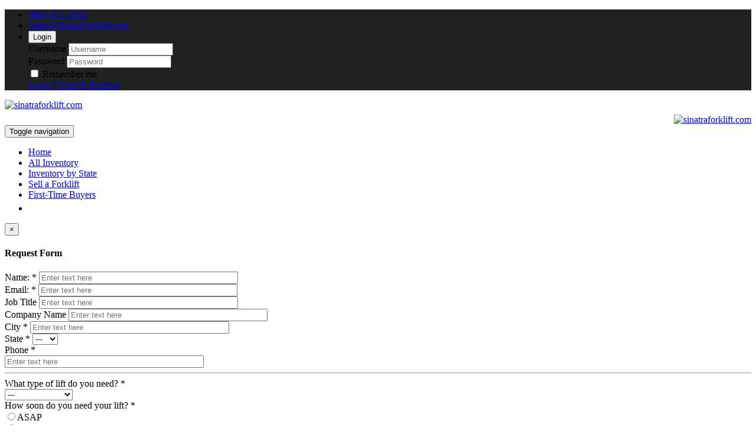

--- FILE ---
content_type: text/html; charset=UTF-8
request_url: https://sinatraforklift.com/products/63022/2014-Electric-Hyster-E60XN-Electric-4-Wheel-Sit-Down
body_size: 7234
content:
<!DOCTYPE html> <html lang="en"> <head><meta charset="utf-8"> <meta http-equiv="X-UA-Compatible" content="IE=edge"> <meta name="viewport" content="width=device-width, initial-scale=1"> <meta name="title" content="2014 Electric Hyster E60XN Electric 4 Wheel Sit Down" /> <meta name="description" content="2014 Electric Hyster E60XN Electric 4 Wheel Sit Down Three Stage 6000lbs in Arizona" /> <meta name="copyright" content="Copyright SinatraForklift.com | SinatraForklift.com 2026"/> <meta name="Distribution" content="Global" /> <meta name="Robots" content="INDEX,FOLLOW" /> <meta name="language" content="en" /> <meta http-equiv="content-type" content="text/html; charset=utf-8"/> <meta http-equiv="content-language" content="en"> <link rel="canonical" href="https://sinatraforklift.com/products/63022/2014-Electric-Hyster-E60XN-Electric-4-Wheel-Sit-Down"> <link rel="shortcut icon" href="favicon.ico" type="image/x-icon"> <link rel="icon" href="favicon.ico" type="image/x-icon"> <!-- The above 3 meta tags *must* come first in the head; any other head content must come *after* these tags --> <title>2014 Electric Hyster E60XN Electric 4 Wheel Sit Down</title> <base href="https://sinatraforklift.com/" /> <!-- Bootstrap --> <link href="bootstrap/css/bootstrap.css" rel="stylesheet"> <!-- Plugins --> <link href="css/font-awesome.css" rel="stylesheet"> <link href="css/bootstrap-select.css" rel="stylesheet"> <link href="css/owl.carousel.css" rel="stylesheet"> <link href="css/owl.theme.default.css" rel="stylesheet"> <link href="css/style.teal.flat.css?v=1769091266" rel="stylesheet" id="theme"> <link href="js/toastr/toastr.min.css" rel="stylesheet"><style type="text/css">@media (min-width:992px) { .phoneSection2 { display:none !important; }	.phoneSection1 { display:block !important; }} @media (max-width: 991px) { .phoneSection2 { display:block !important; }	.phoneSection1 { display:none !important; }}</style> <style> .has-error label { color: #a94442; } </style> <link href="css/custom.css?t=1769091266" rel="stylesheet"> <link href="https://fonts.googleapis.com/css?family=Anton" rel="stylesheet"> <!-- HTML5 shim and Respond.js for IE8 support of HTML5 elements and media queries --> <!-- WARNING: Respond.js doesn't work if you view the page via file:// --> <!--[if lt IE 9]> <script src="https://oss.maxcdn.com/html5shiv/3.7.3/html5shiv.min.js"></script> <script src="https://oss.maxcdn.com/respond/1.4.2/respond.min.js"></script> <style>	.radio INPUT[type='radio'] { display: block; } </style> <![endif]--> <!-- ALEXA CODE--> <!-- Start Alexa Certify Javascript --> <script type="text/javascript"> _atrk_opts = { atrk_acct:"X6JWo1IWx8104B", domain:"sinatraforklift.com",dynamic: true}; (function() { var as = document.createElement('script'); as.type = 'text/javascript'; as.async = true; as.src = "https://d31qbv1cthcecs.cloudfront.net/atrk.js"; var s = document.getElementsByTagName('script')[0];s.parentNode.insertBefore(as, s); })(); </script> <noscript><img src="https://d5nxst8fruw4z.cloudfront.net/atrk.gif?account=X6JWo1IWx8104B" style="display:none" height="1" width="1" alt="" /></noscript> <!-- End Alexa Certify Javascript --> <!-- GOOGLE ADSENSE --> <script type="text/javascript"> (function(a,e,c,f,g,h,b,d){var k={ak:"1013118135",cl:"uncWCILrpXAQt-mL4wM"};a[c]=a[c]||function(){(a[c].q=a[c].q||[]).push(arguments)};a[g]||(a[g]=k.ak);b=e.createElement(h);b.async=1;b.src="//www.gstatic.com/wcm/loader.js";d=e.getElementsByTagName(h)[0];d.parentNode.insertBefore(b,d);a[f]=function(b,d,e){a[c](2,b,k,d,null,new Date,e)};a[f]()})(window,document,"_googWcmImpl","_googWcmGet","_googWcmAk","script"); </script> <script> (function(i,s,o,g,r,a,m){i['GoogleAnalyticsObject']=r;i[r]=i[r]||function(){ (i[r].q=i[r].q||[]).push(arguments)},i[r].l=1*new Date();a=s.createElement(o), m=s.getElementsByTagName(o)[0];a.async=1;a.src=g;m.parentNode.insertBefore(a,m) })(window,document,'script','https://www.google-analytics.com/analytics.js','ga'); ga('create', 'UA-96825830-1', 'auto'); ga('send', 'pageview'); </script> </head> <body onload="_googWcmGet('number', '1-800-672-5816')"> <!-- Google Code for Conversion From The Website Conversion Page --> <script type="text/javascript"> /* <![CDATA[ */ var google_conversion_id = 1013118135; var google_conversion_language = "en"; var google_conversion_format = "3"; var google_conversion_color = "ffffff"; var google_conversion_label = "3I9MCOOcn3AQt-mL4wM"; var google_remarketing_only = false; /* ]]> */ </script> <script type="text/javascript" src="//www.googleadservices.com/pagead/conversion.js"></script> <noscript> <div style="display:inline;"> <img height="1" width="1" style="border-style:none;" alt="" src="//www.googleadservices.com/pagead/conversion/1013118135/?label=3I9MCOOcn3AQt-mL4wM&amp;guid=ON&amp;script=0"/> </div> </noscript> <!-- Middle Header --><div class="top-header" style="background-color: #202222 !important;"> <div class="container"> <div class="row"> <div class="col-xs-12"> <ul class="list-inline pull-right"> </ul> <ul class="list-inline pull-right"> <li class=""><a href="tel:1-800-672-5816"><i class="fa fa-phone"></i> (800) 672-5816</a></li> <li class="hidden-xs"><a href="mailto:sales@SinatraForklift.com"><i class="fa fa-envelope"></i> Sales@SinatraForklift.com</a></li> <li> <div class="dropdown"> <button class="btn dropdown-toggle" type="button" id="dropdownLogin" data-toggle="dropdown" aria-haspopup="true" aria-expanded="true"> Login <span class="caret"></span> </button> <div class="dropdown-menu dropdown-menu-right dropdown-menu-login" aria-labelledby="dropdownLogin" data-dropdown-in="zoomIn" data-dropdown-out="fadeOut"> <form> <div class="form-group"> <label for="username">Username</label> <input type="text" class="form-control" id="username" placeholder="Username"> </div> <div class="form-group"> <label for="password">Password</label> <input type="password" class="form-control" id="password" placeholder="Password"> </div> <div class="checkbox"> <label> <input type="checkbox"><span> Remember me</span> </label> </div> <!--a class="btn btn-default btn-sm pull-right" href="#footer" role="button"><i class="fa fa-long-arrow-right"></i> Login</a--> <a href="#footer" type="submit" class="btn btn-default btn-sm"><i class="fa fa-long-arrow-right"></i> Login</a> <a class="btn btn-default btn-sm pull-right" href="#footer" role="button">I Want to Register</a> </form> </div> </div> </li> </ul> </div> </div> </div> </div> <div class="middle-header"> <div class="container"> <div class="row"> <div class="col-md-3 col-xs-5 logo"> <a href="https://sinatraforklift.com/"><img alt="sinatraforklift.com" src="images/logo-teal.png" class="img-responsive" /></a> </div> <div class="col-xs-5 phoneSection2"> </div> <!--div class="col-md-4 col-xs-2 phoneSection2"> <span class="phoneSection2 number" style="width:100%; float:right;"><a href="tel:1-800-672-5816"><img alt="sinatraforklift.com" width="50px" src="images/phoneIcon.png" class="img-responsive" /></a></span> </div--> <div class="col-md-4 col-xs-12 search-box m-t-2"> <!--div class="input-group" style="margin-top: 20px;"> <input type="text" class="form-control" aria-label="Search here..." placeholder="Manufacturer, Model or Keyword" id="jflh_keyw" value="" /> <div class="input-group-btn"> <select class="selectpicker" data-width="150px" id="jflh_stype"> <option value="">All Types</option> <option value="" style="font-weight: 600;" disabled>Most Common</option> <option value="Cushion-Tire">&nbsp;&nbsp;-- Cushion Tire</option> <option value="Pneumatic-Tire">&nbsp;&nbsp;-- Pneumatic Tire</option> <option value="Electric-Sitdown-4-Wheel">&nbsp;&nbsp;-- Electric Sitdown 4 Wheel</option> <option value="Electric-Sitdown-3-Wheel">&nbsp;&nbsp;-- Electric Sitdown 3 Wheel</option> <option value="Scissor-Lift">&nbsp;&nbsp;-- Scissor Lift</option> <option value="Boom-Lift">&nbsp;&nbsp;-- Boom Lift</option> <option value="Telehandlers">&nbsp;&nbsp;-- Telehandlers</option> <option value="Rough-Terrain">&nbsp;&nbsp;-- Rough Terrain</option> <option value="Electric-Order-Picker">&nbsp;&nbsp;-- Electric Order Picker</option> <option value="" disabled> </option> <option value="" style="font-weight: 600;" disabled>Others</option> </select> <button type="button" class="btn btn-default btn-search" onclick=""><i class="fa fa-search"></i></button> </div> </div--> </div> <div class="col-md-5 col-xs-12 xs-hidden" align="right"> <!-- span class="phoneSection1 number" style="margin-top: 7px;"><a href="tel:1-800-672-5816"><img alt="sinatraforklift.com" src="images/contact.png" class="img-responsive" /></a></span --> <span class="phoneSection1 number" style="margin-top: 7px;"><a href="https://sinatraforklift.com/getQuotes"><img alt="sinatraforklift.com" src="images/top_msg.png" class="img-responsive" /></a></span> </div> </div> </div> </div> <!-- Navigation Bar --> <nav class="navbar navbar-default shadow-navbar" role="navigation"> <div class="container"> <div class="navbar-header"> <button type="button" class="navbar-toggle collapsed" data-toggle="collapse" data-target="#navbar-ex1-collapse"> <span class="sr-only">Toggle navigation</span> <span class="icon-bar"></span> <span class="icon-bar"></span> <span class="icon-bar"></span> </button> </div> <div class="collapse navbar-collapse" id="navbar-ex1-collapse"> <ul class="nav navbar-nav"> <li><a href="https://sinatraforklift.com/">Home</a></li> <li><a href="https://sinatraforklift.com/inventory">All Inventory</a></li> <li><a href="https://sinatraforklift.com/sitemap">Inventory by State</a></li> <li><a href="https://sinatraforklift.com/sell">Sell a Forklift</a></li> <li><a href="https://sinatraforklift.com/buyers">First-Time Buyers</a></li> <!--li><a href="sellForklift.php">Sell a Forklift</a></li--> <li class="hidden-xs smedia" style="margin-top: 5px;"><!-- Go to www.addthis.com/dashboard to customize your tools --> <div class="addthis_inline_share_toolbox_v0yj"></div></li> </ul> </div> </div> </nav> <!-- End Navigation Bar --> <!-- End Middle Header --> <!-- Full Slider --><!-- End Full Slider --> <!-- Product Type Slider --><!-- End Product Type Slider --> <!-- Main Content --><!-- Modal --><div class="modal fade" id="myModal" tabindex="-1" role="dialog" aria-labelledby="myModalLabel"> <div class="modal-dialog" role="document"> <div class="modal-content"> <div class="modal-header"> <button type="button" class="close" data-dismiss="modal" aria-label="Close"><span aria-hidden="true">&times;</span></button> <h4 class="modal-title" id="myModalLabel">Request Form</h4> </div> <div class="modal-body"> <div class="row"> <div class="err_preq"></div> <div class="col-md-6"> <div class="form-group text-field"> <label>Name: *</label> <span class="wpcf7-form-control-wrap name"><input type="text" name="name" id="reqf_name" value="" size="40" class="wpcf7-form-control wpcf7-text wpcf7-validates-as-required form-control" aria-required="true" aria-invalid="false" placeholder="Enter text here"></span> </div> <div class="form-group text-field"> <label>Email: *</label> <span class="wpcf7-form-control-wrap email"><input type="email" name="email" id="reqf_email" value="" size="40" class="wpcf7-form-control wpcf7-text wpcf7-email wpcf7-validates-as-required wpcf7-validates-as-email form-control" aria-required="true" aria-invalid="false" placeholder="Enter text here"></span> </div> <div class="form-group text-field"> <label>Job Title</label> <span class="wpcf7-form-control-wrap job-title"><input type="text" name="job-title" id="reqf_job-title" value="" size="40" class="wpcf7-form-control wpcf7-text wpcf7-validates-as-required form-control" aria-required="true" aria-invalid="false" placeholder="Enter text here"></span> </div> <div class="form-group text-field"> <label>Company Name</label> <span class="wpcf7-form-control-wrap company-name"><input type="text" name="company-name" id="reqf_company-name" value="" size="40" class="wpcf7-form-control wpcf7-text wpcf7-validates-as-required form-control" aria-required="true" aria-invalid="false" placeholder="Enter text here"></span> </div> </div> <div class="col-md-6"> <div class="form-group text-field"> <label>City *</label> <span class="wpcf7-form-control-wrap city"><input type="text" name="city" id="reqf_city" value="" size="40" class="wpcf7-form-control wpcf7-text wpcf7-validates-as-required form-control" aria-required="true" aria-invalid="false" placeholder="Enter text here"></span> </div> <div class="form-group"> <label>State *</label> <span class="wpcf7-form-control-wrap state"><select name="state" id="reqf_state" class="wpcf7-form-control wpcf7-select wpcf7-validates-as-required form-control" aria-required="true" aria-invalid="false"><option value="">---</option><option value="AL">AL</option><option value="AK">AK</option><option value="AZ">AZ</option><option value="AR">AR</option><option value="CA">CA</option><option value="CO">CO</option><option value="CT">CT</option><option value="DE">DE</option><option value="FL">FL</option><option value="GA">GA</option><option value="HI">HI</option><option value="ID">ID</option><option value="IL">IL</option><option value="IN">IN</option><option value="IA">IA</option><option value="KS">KS</option><option value="KY">KY</option><option value="LA">LA</option><option value="ME">ME</option><option value="MD">MD</option><option value="MA">MA</option><option value="MI">MI</option><option value="MN">MN</option><option value="MS">MS</option><option value="MO">MO</option><option value="MT">MT</option><option value="NE">NE</option><option value="NV">NV</option><option value="NH">NH</option><option value="NJ">NJ</option><option value="NM">NM</option><option value="NY">NY</option><option value="NC">NC</option><option value="ND">ND</option><option value="OH">OH</option><option value="OK">OK</option><option value="OR">OR</option><option value="PA">PA</option><option value="RI">RI</option><option value="SC">SC</option><option value="SD">SD</option><option value="TN">TN</option><option value="TX">TX</option><option value="UT">UT</option><option value="VT">VT</option><option value="VA">VA</option><option value="WA">WA</option><option value="WV">WV</option><option value="WI">WI</option><option value="WY">WY</option></select></span> </div> <div class="form-group text-field"> <label>Phone *</label><br> <span class="wpcf7-form-control-wrap phone-number"><input type="text" name="phone-number" id="reqf_phone-number" value="" size="40" class="wpcf7-form-control wpcf7-text wpcf7-validates-as-required form-control phone_us" aria-required="true" aria-invalid="false" placeholder="Enter text here"></span> </div> </div> </div> <div class="row"> <div class="col-md-12"> <hr /> </div> </div> <div class="row"> <div class="col-md-6"> <div class="form-group"> <label>What type of lift do you need? *</label><br> <span class="wpcf7-form-control-wrap forklift-pro"> <select name="forklift-pro" id="reqf_forklift-pro" class="wpcf7-form-control wpcf7-select form-control" aria-invalid="false"> <option value="">---</option> <option value="Attachments">Attachments</option> <option value="Boom Lifts">Boom Lifts</option> <option value="Order Pickers">Order Pickers</option> <option value="Pallet Jacks">Pallet Jacks</option> <option value="Reach Truck">Reach Truck</option> <option value="Rough Terrain">Rough Terrain</option> <option value="Scissor Lifts">Scissor Lifts</option> <option value="Sit Down Riders">Sit Down Riders</option> <option value="Telehandlers">Telehandlers</option> </select> </span> </div> <div class="form-group"> <label>How soon do you need your lift? *</label><br> <div class="radio"><label><input type="radio" name="ynyl" id="reqf_ynyl_opt1" /><span>ASAP</span></label></div> <div class="radio"><label><input type="radio" name="ynyl" id="reqf_ynyl_opt2" /><span>In one month</span></label></div> <div class="radio"><label><input type="radio" name="ynyl" id="reqf_ynyl_opt3" /><span>In two months</span></label></div> <div class="radio"><label><input type="radio" name="ynyl" id="reqf_ynyl_opt4" /><span>3+ months</span></label></div> </div> <div class="form-group"> <label>Lift height*</label><br> <div class="radio"><label><input type="radio" name="lheight" id="reqf_lh_opt1"><span>0-9 ft</span></label></div> <div class="radio"><label><input type="radio" name="lheight" id="reqf_lh_opt2"><span>10-19 ft</span></label></div> <div class="radio"><label><input type="radio" name="lheight" id="reqf_lh_opt3"><span>20-29 ft</span></label></div> <div class="radio"><label><input type="radio" name="lheight" id="reqf_lh_opt4"><span>30-39 ft</span></label></div> <div class="radio"><label><input type="radio" name="lheight" id="reqf_lh_opt5"><span>40+ ft</span></label></div> <div class="radio"><label><input type="radio" name="lheight" id="reqf_lh_opt6"><span>Not Sure</span></label></div> </div> <div class="form-group"> <label>How much weight do you need to lift? *</label><br> <div class="radio"><label><input type="radio" name="capacity" id="reqf_capacity_opt1"><span>3,000-5,999 lbs</span></label></div> <div class="radio"><label><input type="radio" name="capacity" id="reqf_capacity_opt2"><span>6,000-8,999 lbs</span></label></div> <div class="radio"><label><input type="radio" name="capacity" id="reqf_capacity_opt3"><span>9,000-14,999 lbs</span></label></div> <div class="radio"><label><input type="radio" name="capacity" id="reqf_capacity_opt4"><span>15,000-20,999 lbs</span></label></div> <div class="radio"><label><input type="radio" name="capacity" id="reqf_capacity_opt5"><span>Over 21,000 lbs</span></label></div> </div> </div> <div class="col-md-6"> <div class="form-group"> <label>Engine Type *</label><br> <div class="radio"><label><input type="radio" name="engine" id="reqf_engine_opt1"><span>LP</span></label></div> <div class="radio"><label><input type="radio" name="engine" id="reqf_engine_opt2"><span>Gas</span></label></div> <div class="radio"><label><input type="radio" name="engine" id="reqf_engine_opt3"><span>Diesel</span></label></div> <div class="radio"><label><input type="radio" name="engine" id="reqf_engine_opt4"><span>Electric</span></label></div> </div> <div class="form-group"> <label>Are you looking to buy, lease, or rent? *</label><br> <div class="radio"><label><input type="radio" name="blr" id="reqf_blr_opt1"><span>Purchase</span></label></div> <div class="radio"><label><input type="radio" name="blr" id="reqf_blr_opt2"><span>Rent</span></label></div> <div class="radio"><label><input type="radio" name="blr" id="reqf_blr_opt3"><span>Lease</span></label></div> </div> <div class="form-group"> <label>Do you want a new or used lift? *</label><br> <div class="radio"><label><input type="radio" name="nul" id="reqf_nul_opt1"><span>New</span></label></div> <div class="radio"><label><input type="radio" name="nul" id="reqf_nul_opt2"><span>Used</span></label></div> <div class="radio"><label><input type="radio" name="nul" id="reqf_nul_opt3"><span>Not Sure</span></label></div> </div> <div class="form-group"> <label>Tire Type *</label><br> <div class="radio"><label><input type="radio" name="tt" id="reqf_tt_opt1"><span>Pneumatic</span></label></div> <div class="radio"><label><input type="radio" name="tt" id="reqf_tt_opt2"><span>Cushion</span></label></div> <div class="radio"><label><input type="radio" name="tt" id="reqf_tt_opt3"><span>Not Sure</span></label></div> </div> </div> </div> <div class="modal-footer"> <div class="success_preq" align="center"></div> <button type="button" class="btn btn-default close_req" data-dismiss="modal">Close</button> <button type="button" class="btn btn-primary submit_req">Send Request</button> </div> </div> </div> </div> </div> <!-- End Modal --> <div class="container m-t-3" > <div class="row"> <div class="col-sm-4"> <button class="btn btn-lg" onclick="window.history.back()" style="margin-bottom:10px; background-color: #FFF; border-color: #333; color:FFF !important;" />&lt; Go Back</button> </div> <div class="col-sm-8"> </div> </div> <div class="row"> <!-- Image List --> <div class="col-sm-4"> <div class="image-detail"><img src="../uploads/349344692342133717949-1.jpg" data-zoom-image="../uploads/349344692342133717949-1.jpg" alt=""></div> <div class="products-slider-detail m-b-2"><a href="#"><img src="../uploads/349344692342133717949-1.jpg" data-zoom-image="../uploads/349344692342133717949-1.jpg" alt="" class="img-thumbnail"></a></div> </div> <!-- End Image List --> <div class="col-sm-8"> <div class="title-detail">2014 Electric Hyster E60XN Electric 4 Wheel Sit Down</div> <table class="table table-detail"> <tbody> <tr> <td>Phone</td> <td> <div> <strong>(480) 527-0687</strong> </div> </td> </tr> <tr> <td>Price</td> <td> <div> <div>Call for Price</div> </div> </td> </tr> <tr> <td>Stock #</td> <td> <div> <div>TE-371M</div> </div> </td> </tr> <tr> <td>Year</td> <td> <div> <div>2014</div> </div> </td> </tr> <tr> <td>Model #</td> <td> <div> <div>E60XN</div> </div> </td> </tr> <tr> <td>Make</td> <td> <div> <div>Hyster</div> </div> </td> </tr> <tr> <td>Capacity</td> <td> <div> <div>6000 lbs.</div> </div> </td> </tr> <tr> <td>Fuel</td> <td> <div> <div>Electric</div> </div> </td> </tr> <tr> <td>Type</td> <td> <div> <div>Electric 4 Wheel Sit Down</div> </div> </td> </tr> <tr> <td>Mast Type</td> <td> <div> <div>Three Stage</div> </div> </td> </tr> <tr> <td>Mast Spec</td> <td> <div> <div>88/187</div> </div> </td> </tr> <tr> <td>Serial #</td> <td> <div> <div></div> </div> </td> </tr> <tr> <td>State</td> <td> <div> <div>Arizona</div> </div> </td> </tr> <tr> <td>City</td> <td> <div> <div>Chandler</div> </div> </td> </tr> <tr> <td></td> <td> <!--button class="btn btn-theme m-b-1" type="button"><i class="fa fa-align-left"></i> Print</button--> </td> </tr> </tbody> </table> <div class="col-sm-12"> <p><b>Description: </b>RETAIL READY 88 187 Triple 4 Way New Battery</p> <p><b>Equipment Description: </b>Lift comes with All New Paint and Decals Fully Serviced Retail Ready Brand New Battery with 5 year warranty Picture uploaded is of one of the units that was made retail ready All units will look just like this As long as this lift is listed on this site we have it in stock and it is available for sale with unit located at our facility in Apache Junction AZ We will remove all listings for sold items within 24 hours of sale delivery as to keep this inventory as accurate as possible for our customers </p> <p> <!--i class="fa fa-user-o"></i> Richard Wroble<br /> <i class="fa fa-street-view"></i> 221 E Willis Rd. Suite 12<br /--> <i class="fa fa-phone"></i> (480) 527-0687<br /> <!-- i class="fa fa-fax"></i> <php echo $product['fax']; --><br /> </p> </div> <!-- Nav tabs --> <!--ul class="nav nav-tabs" role="tablist"> <li role="presentation" class="active"><a href="#desc" aria-controls="desc" role="tab" data-toggle="tab">Description</a></li> <li role="presentation"><a href="#detail" aria-controls="detail" role="tab" data-toggle="tab">Equipment Description</a></li> <li role="presentation"><a href="#contact" aria-controls="detail" role="tab" data-toggle="tab">Contact Details</a></li> </ul--> <!-- End Nav tabs --> <!-- Tab panes --> <!--div class="tab-content tab-content-detail"> <div role="tabpanel" class="tab-pane active" id="desc"> <div class="well"> <p>RETAIL READY 88 187 Triple 4 Way New Battery</p> </div> </div> <div role="tabpanel" class="tab-pane" id="detail"> <div class="well"> <table class="table table-bordered"> <p>Lift comes with All New Paint and Decals Fully Serviced Retail Ready Brand New Battery with 5 year warranty Picture uploaded is of one of the units that was made retail ready All units will look just like this As long as this lift is listed on this site we have it in stock and it is available for sale with unit located at our facility in Apache Junction AZ We will remove all listings for sold items within 24 hours of sale delivery as to keep this inventory as accurate as possible for our customers </p> </table> </div> </div> <div role="tabpanel" class="tab-pane" id="contact"> <div class="well"> <table class="table table-bordered"> <p> <i class="fa fa-user-o"></i> Richard Wroble<br /> <i class="fa fa-street-view"></i> 221 E Willis Rd. Suite 12<br /> <i class="fa fa-phone"></i> (800) 672-5816<!--php echo $product['phone']; ><br /> <i class="fa fa-fax"></i> <php echo $product['fax']; ><br /> </p> </table> </div> </div> </div--> <!-- End Tab panes --> </div> <div class="col-sm-12 col-md-8 col-md-offset-4 cseller"> <div class="title"><span>Email Seller</span></div> <div class="err_csl"></div> <form id="producteqx" method="post"> <div class="form-group"> <label for="nameInput">Name: *</label> <input type="text" class="form-control" id="product_cname" placeholder="Name"> <input type="hidden" id="cseller_product" value="63022" /> </div> <div class="form-group"> <label for="emailInput">Email:</label> <input type="email" class="form-control" id="product_cemail" placeholder="Email Address"> </div> <div class="row"> <div class="col-md-12"> <div class="form-group"> <label for="emailInput">Phone: *</label> <input type="text" class="form-control phone_us" id="product_cphone" placeholder="(000) 000-0000"> </div> </div> </div> <div class="form-group"> <label for="emailInput">Company Name:</label> <input type="text" class="form-control" id="product_company" placeholder="Company"> </div> <div class="row"> <div class="col-md-12"> <div class="form-group"> <label>Country: *</label> <span class="wpcf7-form-control-wrap country_dd"> <select name="country" id="reqf_country" class="wpcf7-form-control wpcf7-select wpcf7-validates-as-required form-control" aria-required="true" aria-invalid="false"> <option value="United States" selected>United States</option><option value="Canada">Canada</option><option value="OTH">Other</option> </select> </span> </div> </div> </div> <div class="row province_select"> <div class="col-md-12"> <div class="form-group"> <label>State/Province: *</label> <span class="wpcf7-form-control-wrap state"> <select name="state" id="reqf_state1" class="wpcf7-form-control wpcf7-select wpcf7-validates-as-required form-control" aria-required="true" aria-invalid="false"> <option value="">---</option><option value="AL">AL</option><option value="AK">AK</option><option value="AZ">AZ</option><option value="AR">AR</option><option value="CA">CA</option><option value="CO">CO</option><option value="CT">CT</option><option value="DE">DE</option><option value="FL">FL</option><option value="GA">GA</option><option value="HI">HI</option><option value="ID">ID</option><option value="IL">IL</option><option value="IN">IN</option><option value="IA">IA</option><option value="KS">KS</option><option value="KY">KY</option><option value="LA">LA</option><option value="ME">ME</option><option value="MD">MD</option><option value="MA">MA</option><option value="MI">MI</option><option value="MN">MN</option><option value="MS">MS</option><option value="MO">MO</option><option value="MT">MT</option><option value="NE">NE</option><option value="NV">NV</option><option value="NH">NH</option><option value="NJ">NJ</option><option value="NM">NM</option><option value="NY">NY</option><option value="NC">NC</option><option value="ND">ND</option><option value="OH">OH</option><option value="OK">OK</option><option value="OR">OR</option><option value="PA">PA</option><option value="RI">RI</option><option value="SC">SC</option><option value="SD">SD</option><option value="TN">TN</option><option value="TX">TX</option><option value="UT">UT</option><option value="VT">VT</option><option value="VA">VA</option><option value="WA">WA</option><option value="WV">WV</option><option value="WI">WI</option><option value="WY">WY</option> </select> </span> </div> </div> </div> <div class="row countryp_oth hidden"> <div class="col-md-6"> <div class="form-group text-field"> <label>Country Name: *</label> <span class="wpcf7-form-control-wrap country_oth"><input type="text" name="country_oth" id="reqf_country_oth" value="" size="40" class="wpcf7-form-control wpcf7-text wpcf7-validates-as-required form-control" aria-required="true" aria-invalid="false" placeholder="Country (Other)"></span> </div> </div> <div class="col-md-6"> <div class="form-group text-field"> <label>State/Province: *</label> <span class="wpcf7-form-control-wrap state_oth"><input type="text" name="state_oth" id="reqf_state_oth" value="" size="40" class="wpcf7-form-control wpcf7-text wpcf7-validates-as-required form-control" aria-required="true" aria-invalid="false" placeholder="State (Other)"></span> </div> </div> </div> <div class="row"> <div class="col-md-6"> <div class="form-group text-field"> <label>City: *</label> <span class="wpcf7-form-control-wrap city"><input type="text" name="city" id="reqf_city1" value="" size="40" class="wpcf7-form-control wpcf7-text wpcf7-validates-as-required form-control" aria-required="true" aria-invalid="false" placeholder=""></span> </div> </div> <div class="col-md-6"> <div class="form-group text-field"> <label>Zip Code: *</label> <span class="wpcf7-form-control-wrap zip_code"><input type="text" name="zip_code" id="reqf_zip_code" value="" size="10" class="wpcf7-form-control wpcf7-text wpcf7-validates-as-required form-control" aria-required="true" aria-invalid="false" placeholder=""></span> </div> </div> </div> <div class="form-group"> <label for="notesInput">Additional Requirements and Comments:</label> <textarea class="form-control" rows="3" id="product_cnotes" value=""></textarea> </div> <input type="submit" class="btn btn-theme pull-right contact_sellerbtn_dev" value="Send Message to Seller" /> </form> </div> </div> </div> <!-- End Main Content --> <!-- Bottom Full Slider --><div class="container-fluid" style="margin-top:10px;"><div class="row"></div> <div class="row"> <div class="col-sm-1"></div> <div class="col-sm-10"> <table width="100%"> <tr align="center"> <td align="center"> <img src="images/brands/cat.jpg" width="125px" alt="used caterpillar forklift for sale" title="used caterpillar forklift for sale"/> <img src="images/brands/komatsu.jpg" width="125px" alt="used komatsu forklift for sale" title="used komatsu forklift for sale"/> <img src="images/brands/mitsubishi.jpg" width="125px" alt="used mitsubishi forklift for sale" title="used mitsubishi forklift for sale"/> <img src="images/brands/nissan.jpg" width="125px" alt="used nissan forklift for sale" title="used nissan forklift for sale"/> <img src="images/brands/toyota.jpg" width="125px" alt="used toyota forklift for sale" title="used toyota forklift for sale"/> <img src="images/brands/clark.jpg" width="125px" alt="used clark forklift for sale" title="used clark forklift for sale"/><img src="images/brands/hyster.jpg" width="125px"/><img src="images/brands/tcm.jpg" width="125px"/> </td> </tr> </table> </div> <div class="col-sm-1"></div> </div> </div> <!-- End Bottom Full Slider --> <!-- Footer --><div class="footer" id="footer"> <div class="container"> <div class="row" style="margin:25px;"> <div class="col-md-3 col-sm-12" style="padding:25px;"> <img src="images/new-lifter.png" width="90%" alt="used forklifts for sale | sinatraforklift.com" /> </div> <div class="col-md-3 col-sm-12"> <div class="title-footer"><span>About Us</span></div> <ul> <li> <!--We provide the largest selection of specialty trucks. We carry a large inventory to make sure you find that special lift truck you are looking for that can solve your problem.-->	SinatraForklift.com has the largest inventory of used forklifts online. New or used lift truck buyers and new or used forklift sellers can locate used forklifts for sale! We have the largest selection, best prices, and used forklifts for sale at locations near you. Forklift sellers can also advertise their used lift trucks on SinatraForklift.com! </li> </ul> </div> <div class="clearfix visible-sm-block"></div> <div class="col-md-6 col-sm-12"> <div class="title-footer"><span>Contact Us</span></div> <p>You have questions, we have answers. Please let us know what you need help with.</p> <div class="input-group"> <form method="post" id="contactx"> <div class="form-group col-md-12 col-sm-12"> <label for="nameInput">Name (*)</label> <input type="text" class="form-control" id="contact_name" placeholder="Name"> </div> <div class="form-group col-md-12 col-sm-12"> <label for="emailInput">Email Address (*)</label> <input type="email" class="form-control" id="contact_email" placeholder="Email Address"> </div> <div class="form-group col-md-12 col-sm-12"> <label for="notesInput">Message (*)</label> <textarea class="form-control" rows="3" id="contact_notes"></textarea> </div> <input type="submit" class="btn btn-theme contact_submit" value="Send" style="margin-left: 15px;" /> </form> </div> </div> </div> </div> <div class="text-center copyright">	Copyright &copy; 2017 SinatraForklift.com All right reserved </div> </div> <!-- End Footer --> <a href="#top" class="back-top text-center" onclick="$('body,html').animate({scrollTop:0},500); return false"> <i class="fa fa-angle-double-up"></i> </a> <script>	var base_url = 'https://sinatraforklift.com/';	var base_uri = 'https://sinatraforklift.com/';	var upload_dir = '../uploads/';	var catsearch = ''; </script> <!-- jQuery (necessary for Bootstrap's JavaScript plugins) --> <script src="js/jquery.js"></script> <!-- Include all compiled plugins (below), or include individual files as needed --> <script src="bootstrap/js/bootstrap.js"></script> <!-- Plugins --> <script src="js/bootstrap-select.js"></script> <script src="js/owl.carousel.js"></script> <script src="js/jquery.ez-plus.js"></script> <script src="js/jquery.bootstrap-touchspin.js"></script> <script src="js/jquery.raty-fa.js"></script> <script src="js/mimity.js"></script> <script src="js/mimity.detail.js"></script> <script src="js/toastr/toastr.min.js"></script> <!-- script src="//cdnjs.cloudflare.com/ajax/libs/jquery.mask/1.14.10/jquery.mask.min.js"></script --> <script src="js/jquery.mask.min.js"></script> <script src="js/jflh.js?t=1769091266"></script> <script> /*join us box*/ $(window).load(function () { /* executes when complete page is fully loaded, including all frames, objects and images */ $("#joinusBox").addClass('openbox'); }); $(window).scroll(function () { 'use strict'; if ($(window).scrollTop() >= 300) { $("#joinusBox").addClass('slidebox'); } else { $("#joinusBox").removeClass('slidebox'); } }); function closeBox() { $("#joinusBox").removeClass('slidebox'); $("#joinusBox").removeClass('openbox'); } /*join us box*/ </script> <!-- Go to www.addthis.com/dashboard to customize your tools --> <script type="text/javascript" src="//s7.addthis.com/js/300/addthis_widget.js#pubid=gupta5882"></script> <!-- script type="text/javascript" src="//cdn.calltrk.com/companies/905183136/902b99e23c0c6b6c13ce/12/swap.js"></script --> </body> </html>

--- FILE ---
content_type: text/plain
request_url: https://www.google-analytics.com/j/collect?v=1&_v=j102&a=1593042325&t=pageview&_s=1&dl=https%3A%2F%2Fsinatraforklift.com%2Fproducts%2F63022%2F2014-Electric-Hyster-E60XN-Electric-4-Wheel-Sit-Down&ul=en-us%40posix&dt=2014%20Electric%20Hyster%20E60XN%20Electric%204%20Wheel%20Sit%20Down&sr=1280x720&vp=1280x720&_u=IEBAAEABAAAAACAAI~&jid=455952381&gjid=1498372664&cid=779384996.1769091268&tid=UA-96825830-1&_gid=999561134.1769091268&_r=1&_slc=1&z=1349087157
body_size: -452
content:
2,cG-QK5CLXG6KS